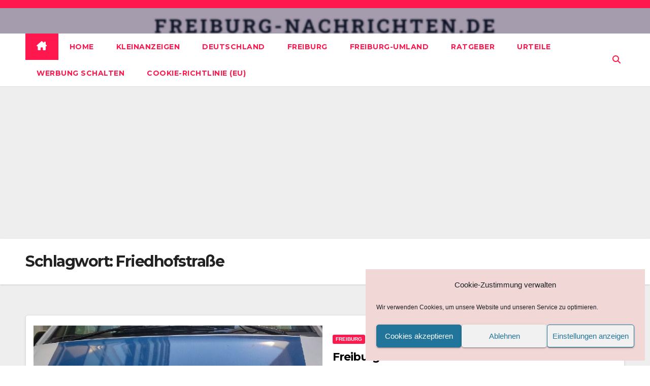

--- FILE ---
content_type: text/html; charset=utf-8
request_url: https://www.google.com/recaptcha/api2/aframe
body_size: 268
content:
<!DOCTYPE HTML><html><head><meta http-equiv="content-type" content="text/html; charset=UTF-8"></head><body><script nonce="0K_clfVSBgjx8To4Bvk45Q">/** Anti-fraud and anti-abuse applications only. See google.com/recaptcha */ try{var clients={'sodar':'https://pagead2.googlesyndication.com/pagead/sodar?'};window.addEventListener("message",function(a){try{if(a.source===window.parent){var b=JSON.parse(a.data);var c=clients[b['id']];if(c){var d=document.createElement('img');d.src=c+b['params']+'&rc='+(localStorage.getItem("rc::a")?sessionStorage.getItem("rc::b"):"");window.document.body.appendChild(d);sessionStorage.setItem("rc::e",parseInt(sessionStorage.getItem("rc::e")||0)+1);localStorage.setItem("rc::h",'1768852850472');}}}catch(b){}});window.parent.postMessage("_grecaptcha_ready", "*");}catch(b){}</script></body></html>

--- FILE ---
content_type: application/javascript; charset=utf-8
request_url: https://fundingchoicesmessages.google.com/f/AGSKWxWqVxrtQWNt_lYwTWfJehzz_i8uWnonU9BBt-iaQpxDeLPgw3BmYYTBs9rMfMc9cSdkqbq0s790m3vHOuP4Oc60kmnqUgsJNfyY8ccjCUtOKMbFAWzSQIDbwQoRfCxgQjwLLeliPw8Rpip2Rp1I8AKDWmMPA4ZryfMnAaT1wDJ1NsSLmSUD0Ijg-aLE/_&adsize=_ad_images//adchoices--banner.swf?/adwordstracking.js
body_size: -1288
content:
window['7b44089b-80eb-491d-b177-4f30e4e45187'] = true;